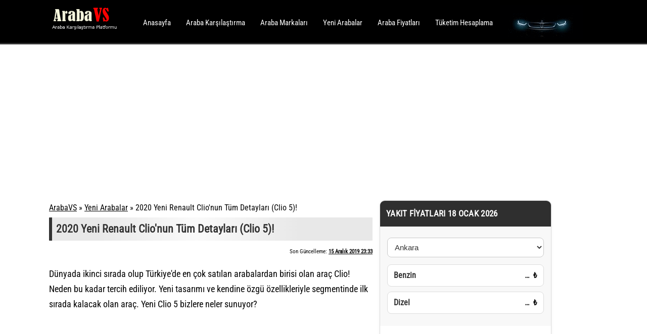

--- FILE ---
content_type: text/html; charset=UTF-8
request_url: https://www.arabavs.com/2020-yeni-renault-clio-nun-tum-detaylari-clio-5.html
body_size: 9604
content:
<!doctype html>
<html lang="tr">
<head>
<meta http-equiv="Content-Type" content="text/html; charset=utf-8">
<meta name="viewport" content="width=device-width, initial-scale=1">
<title>2020 Yeni Renault Clio'nun Tüm Detayları (Clio 5)! - arabavs.com</title>
<link rel="shortcut icon" href="/favicon.ico" type="image/x-icon" />
<meta name="description" content="Dünyada ikinci sırada olup Türkiye'de en çok satılan arabalardan birisi olan araç Clio! Neden bu kadar tercih ediliyor. Yeni tasarımı ve kendi...">
<meta property="og:type" content="website">
<meta property="og:description" content="Dünyada ikinci sırada olup Türkiye&#039;de en çok satılan arabalardan birisi olan araç Clio! Neden bu kadar tercih ediliyor. Yeni tasarımı ve kendi...">
<meta property="og:title" content="2020 Yeni Renault Clio&#039;nun Tüm Detayları (Clio 5)! - arabavs.com">
<meta property="og:image" content="https://arabavs.com/images/clio-5-1.jpg">



<link rel="preload" href="/style/fonts/RobotoCondensed-Regular.woff2" as="font" type="font/woff2" crossorigin="anonymous">


<link rel="stylesheet" href="/template/desk/css.css?v=53.01">
<link rel="stylesheet" href="/style/common.css?v=2.90">
<meta name="google-site-verification" content="OqG9Oyh-LGnHJIUHzZAGY6OTFgmzQ1lQetRj-EhCmg0" />



</head>
<body>
<script  src="/script/cookie.js"></script>
<script  src="https://code.jquery.com/jquery-1.12.4.min.js"></script>
<script src="https://code.jquery.com/ui/1.12.1/jquery-ui.js"></script>
<link rel="stylesheet" href="//code.jquery.com/ui/1.12.1/themes/base/jquery-ui.css">




<div style="position:fixed;border-bottom:3px solid #333;z-index:5;background:#000000;" class="middle before-head" id="head">
<!-- header -->
<div class="head">
<ul class="top" style="float:left;display:inline-block;">
<li style="background:inherit;padding:1px;">
    <a href="https://arabavs.com"><img id="hv" src="https://arabavs.com/images/logo/logo_d.png" width="141" height="67" alt="arabavs.com"></a>
</li>
</ul>

<ul class="top" style="margin-left:25px;margin-top:20px;">
    <li><a href="/" title="ArabaVS.com">Anasayfa</a></li>
    <li><a href="/araba-karsilastirma" title="Araba Karşılaştırma">Araba Karşılaştırma</a></li>
    <li><a href="/sifir-araba-markalari">Araba Markaları</a></li>
    <li><a href="/yeni-arabalar/">Yeni Arabalar</a></li>
    <li><a href="/araba-fiyatlari/">Araba Fiyatları</a></li>
    <li><a href="/yakit-tuketimi-hesaplama">Tüketim Hesaplama</a></li>
   
    
</ul>
<br style="clear:both;">

</div>
</div>
<style>
    div.head {background:url(https://arabavs.com/images/logo/3.gif) no-repeat;background-position:900px 10px;}
   
</style>


<div class="middle" style="padding-top:90px;">
    <div class="middle2">
        
        <div style="display:block;margin:10px 0;box-sizing:border-box;width:95%;">
    <script async src="https://pagead2.googlesyndication.com/pagead/js/adsbygoogle.js"></script>
<!-- Arabavs.com esnek -->
<ins class="adsbygoogle"
     style="display:block"
     data-ad-client="ca-pub-7927890763810217"
     data-ad-slot="5820379763"
     data-ad-format="auto"
     data-full-width-responsive="true"></ins>
<script>
     (adsbygoogle = window.adsbygoogle || []).push({});
</script></div>
        <div class="leftarea">
<style>
.leftarea img {max-width:95%;height:auto;}
.leftarea {line-height:24px;}
</style>
    
    <style>.leftarea {line-height:30px;font-size:18px;}
        .leftarea h2 {margin-top:20px;margin-bottom:5px;border-left:6px solid red;padding:5px 10px;}
        .leftarea h3 {margin-top:20px;margin-bottom:5px;border-left:4px solid red;padding:5px 10px;}
        .news_button{border:1px dashed;border-radius:5px;font-size:15px;box-shadow:5px 4px 3px #a5a5a5;}
        .news_button:hover{background:white;border:1px dashed black;}
    </style>
    
    
    
    <div style="font-size:16px;">
        <u><a title="Araba Karşılaştırma Sitesi" href="/">ArabaVS</a></u> » 
        <u><a href="https://arabavs.com/yeni-arabalar/">Yeni Arabalar</a></u> »
        <span>2020 Yeni Renault Clio'nun Tüm Detayları (Clio 5)!</span>
    </div>
    
    <h1>2020 Yeni Renault Clio'nun Tüm Detayları (Clio 5)!</h1>
    
    
    <p align="right"><span style="font-size:11px;">Son Güncelleme: </span><time style="font-size:11px;font-weight:bold;text-decoration:underline;">15 Aralık 2019 23:33</time>
        
    </p>
    <p>Dünyada ikinci sırada olup Türkiye'de en çok satılan arabalardan birisi olan araç Clio! Neden bu kadar tercih ediliyor. Yeni tasarımı ve kendine özgü özellikleriyle segmentinde ilk sırada kalacak olan araç. Yeni Clio 5 bizlere neler sunuyor?</p><br>

<!-- arabavs.com_orta_mobil -->
<ins class="adsbygoogle"
     style="display:block"
     data-ad-client="ca-pub-7927890763810217"
     data-ad-slot="3607535611"
     data-ad-format="auto"
     data-full-width-responsive="true"></ins>
<script>
     (adsbygoogle = window.adsbygoogle || []).push({});
</script><h2>YENİ CLIO 5 DETAYLARI</h2>
<p>Yeni<strong> Clio</strong>'nun en son özellikler önceki özelliklerin en iyisi olarak tasarlanmıştır.<br /><img style="margin:8px;display:inline-block;border-radius:1rem;" src="../images/clio-5-1.jpg" alt="yeni clio özellikleri" width="734" height="491" /><br /><br />İlerleyen zamanlarda <a href="../renault/clio-modelleri" target="_blank">Clio modelleri</a> Elektrikli olarak sunulacak: 2022 yılına kadar, Renault ürün gamında 12 elektrikli model sunacak. Bu modeller<strong> E-Tech hibrid</strong> motoru ile ilk olacak. İlerleyen zamanlarda şehir içi otomobillerde yaygın olarak kullanılabilen otonom sürüşü araçlarına entegre edecek.<br /><br /><br /><strong>Yeni Renault Clio, iç tasarım olarak devrim yaşadı!</strong><br /><br /><strong>Yeni Clio 5</strong> kabin olarak, yüksek kaliteli malzemeler, ön paneldeki yumuşak bir kaplama, kapı panelleri ve titizlikle döşenmiş koltuklar ile kalitede yeni bir boyut kazanıyor. Yer kazanmak ve daha fazla araç içi teknolojiyi entegre etmek için daha kompakt bir tasarıma sahip olan Yeni Renault Clio'nun tamamen yeni olan <strong>Akıllı Kokpit'i</strong> sürücü odaklı. Kendi segmentteki en geniş ekranlarla donatılmış, daha sürükleyici bir sürüş deneyimi için modern ergonomi sağlıyor. Bunların dışında elektrikli el freni seçeneğide sunuyor.<br /><br /><br /></p><br>

<!-- arabavs.com_orta_mobil -->
<ins class="adsbygoogle"
     style="display:block"
     data-ad-client="ca-pub-7927890763810217"
     data-ad-slot="3607535611"
     data-ad-format="auto"
     data-full-width-responsive="true"></ins>
<script>
     (adsbygoogle = window.adsbygoogle || []).push({});
</script><h2>Multimedya Ekranı</h2>
<p><img style="margin:8px;display:inline-block;border-radius:1rem;" src="../images/clio-5-4.jpg" alt="yeni clio multimedya ekranı" width="726" height="475" /><br />Smart Cockpit'in önemli bir bileşeni olan <strong>9.3 inç multimedya ekranı</strong> Renault modelinde bugüne kadarki en büyüğüdür. <strong>Espace'den</strong> esinlenerek tasarlanan dikey ve ince eğimli tablet, gösterge panelini görsel olarak genişletip, kabine daha güncel bir his vermekte. Sürücüye çevrilen ekran, yeni <strong>EASY LINK</strong> bağlı sistemi ile, tüm multimedya, navigasyon ve bilgi-eğlence özelliklerinin yanı sıra, kullanımı oldukça kolay olacaktır. Yine bu ekran <strong>GPS navigasyonunu</strong> içerecek olup sürücüyü tatmin edecektir.<br /><br /><br /></p><br>
<h2>Yeni Gösterge Paneli</h2>
<p><br />Tamamen Yeni Renault <strong>Clio'nun</strong> yeniden tasarlanan panelinin kalitesine özellikle dikkat edildi. <strong>Gösterge paneli</strong> üç parçaya ayrılmıştır. Bu gösterge panelinin dalga şeklindeki şekli, <strong>kokpitte</strong> fazladan görsel genişlik sağlarmaktadır. Merkezi ve yan hava menfezlerinin yatay formları ile daha da görsel genişlik arttırılmıştır.<br /><br /><br /></p><br>

<!-- arabavs.com_orta_mobil -->
<ins class="adsbygoogle"
     style="display:block"
     data-ad-client="ca-pub-7927890763810217"
     data-ad-slot="3607535611"
     data-ad-format="auto"
     data-full-width-responsive="true"></ins>
<script>
     (adsbygoogle = window.adsbygoogle || []).push({});
</script><h2>Direksiyon Simidi</h2>
<p><img style="margin:8px;display:inline-block;border-radius:1rem;" src="../images/renault-clio-3.png" alt="Yeni clio" width="778" height="353" /><br />Yeni, daha zarif direksiyon simidi, önceki modele göre daha kompakt bir hava yastığı kullanımıyla <strong>özgün tasarıma</strong> sahip ve sürücü için ön panel görünürlüğünü artırıyor.<br /><br /><br /></p><br>
<h2>Sürücüye Hitap Eden Orta Konsol</h2>
<p><br /><strong>Orta konsol</strong> aynı zamanda Ye<strong>n</strong>i <strong>Clio'nun</strong> Akıllı Kokpitinin temel bir bileşenidir. Gelişmiş ergonomi için daha yükseğe yerleştirilmiş, doğal ve rahat bir kavrama sunan daha kısa bir vites koluna sahip olarak gelecek.Bunlara ek olarak da dış kenarında özel bir aydınlatma sunacak. Yolcular ve sürücü içinde <strong>kablosuz şarj desteği</strong> sunacak.<br /><br /><br /></p><br>

<!-- arabavs.com_orta_mobil -->
<ins class="adsbygoogle"
     style="display:block"
     data-ad-client="ca-pub-7927890763810217"
     data-ad-slot="3607535611"
     data-ad-format="auto"
     data-full-width-responsive="true"></ins>
<script>
     (adsbygoogle = window.adsbygoogle || []).push({});
</script><h2>Modern Dış Tasarım</h2>
<p><img style="margin:8px;display:inline-block;border-radius:1rem;" src="../images/clio-5-2.jpg" alt="2020 clio 5 dış tasarım" width="730" height="457" /><br /><br />Tüm açılardan daha zarif ve dinamik olan <strong>Yeni Clio,</strong> önceki neslin genetilerini taşıyor. Yeni model, şık profilini korurken etkileyici bir biçim kazanıyor. Ön tarafta ızgaralar daha büyük ve ön tampon daha iyi. Boyut açısından, Yeni Clio, 14 mm daha kısa fakat içerisi daha geniş. Daha iyi aerodinamik gövde 30 mm'ye kadar düşürüldü. 17 inç jantlar yeni modelin dinamik görünümünü artırıyor. Köpekbalığı yüzgeci anteni, %100 LED ışıkları, gömme bagaj kapağı ve krom kaplamalı yan pencere çepeçeleri gibi detaylar, dış mekanı modernize etmeye ve algılanan kaliteyi iyileştirmeye yönelik güzel adımlardan birkaçı. <br /><br /><br /></p><br>
<h2>Far Teknolojisi</h2>
<p><img style="margin:8px;display:inline-block;border-radius:1rem;" src="../images/yeni-clio-5-1.jpg" alt="yeni clio c şeklinde farlar" width="722" height="498" /><br />Yeni Clio'daki farlar, şimdi giriş versiyonundan yüzde 100 LED, <strong>Renault modellerini</strong> karakterize eden C görünümlü ışıklarla donatılmış. <br /><br /></p><br>
<h2>Motor Seçenekleri</h2>
<p><br /><strong>Yeni Renault Clio,</strong> hepsi benzinli motorları ve yeni 65 beygir gücü ile 130 beygir arasında değişen dizel motor seçenekleriyle sunulmaktadır. Motorlar, en yeni standartlara uygun ileri teknolojilere sahiptir ve segmentteki en düşük <strong>yakıt tüketimi</strong> ve <strong>emisyon</strong> rakamlarına da sahiptir.<br /><br /><br /><strong>Renault Easy Drive:</strong> Piyasadaki en eksiksiz sürücü destek sistemleri tamamen <strong>Yeni Clio</strong> için tasarlandı. Sürüşü kolaylaştırmak, güvenliği artırmak ve sürücülere daha fazla gönül rahatlığı sağlamak için segmentinde en kapsamlı sürücü destek sistemidir. <br /><br /><br /></p><br>

<!-- arabavs.com_orta_mobil -->
<ins class="adsbygoogle"
     style="display:block"
     data-ad-client="ca-pub-7927890763810217"
     data-ad-slot="3607535611"
     data-ad-format="auto"
     data-full-width-responsive="true"></ins>
<script>
     (adsbygoogle = window.adsbygoogle || []).push({});
</script><h2>ADAPTIVE CRUISE CONTROL</h2>
<p><br />EDC otomatik versiyonlarında <a href="../renault/clio-modelleri" target="_blank"><strong>Clio serisinde</strong></a> adaptif cruise control sistemi piyasaya sürüldü. 0 ile 170 km/h arasında mevcut olan fonksiyon, öndeki araca göre minimum güvenlik mesafesini otomatik olarak korur. Sistem aracı tamamen emniyette durdurabilir ve trafik hareket etmeye başladığında üç saniye sonra tekrar çalıştırabilir. Üç saniyenin ötesinde, sistemin yeniden başlatılması için sürücü girişi gerekir. 30 saniye kullanılmadığında, sistem otomatik olarak devreden çıkar.<br /><br /><br /></p><br>
<h2>AKTİF ACİL FREN</h2>
<p><img style="margin:8px;display:inline-block;border-radius:1rem;" src="../images/clio-5-3.jpg" alt="clio 5 içi" width="728" height="487" /><br />Renault serisinde yeni, bisikletçi ve yaya algılamalı aktif acil durum frenlemesi, tehlikeli durumlardaki sürücüleri uyararak güvenliği en üst seviyeye çıkarır. Sistem gece ve gündüz çalışır.<br /><br /></p><br>

<!-- arabavs.com_orta_mobil -->
<ins class="adsbygoogle"
     style="display:block"
     data-ad-client="ca-pub-7927890763810217"
     data-ad-slot="3607535611"
     data-ad-format="auto"
     data-full-width-responsive="true"></ins>
<script>
     (adsbygoogle = window.adsbygoogle || []).push({});
</script><h2>KÖR NOKTA UYARI</h2>
<p><br />Renault serisindeki sayısız araçta mevcut olan kör nokta uyarı sistemi, <strong>Yeni Renault Clio'daki</strong> ilk tanıtımından sonra daha da geliştirilmiştir. <strong>Basit sensörler</strong> yerine radarları kullanarak sürücünün kör noktasında bulunan araçların mesafesini ve hızını ölçer.<br /><br /></p><br>
<h2>360 KAMERA</h2>
<p><img style="margin:8px;display:inline-block;border-radius:1rem;" src="../images/clio-5-5.jpg" alt="yeni clio tasarım özellikleri" width="720" height="460" /><br /><br />Yeni Clio da bilinen <strong>360 kamerayla</strong> donatılmış ilk <strong><a href="../renault-modelleri" target="_blank">Renault modeli</a>.</strong> Dört kurucu kamera, aracın üstünden bir görüntü sunarak, aracın etrafındaki engelleri tek bir görüntüde gösterir. Sistem, park manevraları için veya araç hasarına yol açmadan dar alanlarda sürüş için idealdir. Kullanımı son derece kolay olan 360 kamera, geri vitese geçerken otomatik olarak devreye girer ve multimedya ekranının altındanda erişilebilir.<br /><br />Daha birçok özellikle beraberinde gelecek olan Yeni Clio'nun üzerine mühendisler bir hayli çalışmış.<br /><br /></p><br>
<h3><a href="../yeni-clio-ne-zaman-geliyor-yeni-renault-clio-5-ozellikleri-2020.html" target="_blank">Yeni Clio ne zaman gelecek?</a></h3>
<p>Gelmesi bir süre geciken aracın <strong>2020</strong> yılının ilk çeyreğinde gelmesi planlanıyor.<br />&nbsp;</p><br>
<p><iframe src="https://www.youtube.com/embed/MrNCVAqbCD0" width="100%" height="315" frameborder="0" allowfullscreen="allowfullscreen"></iframe></p><br><div class="ilgili-icerikler"><span style="margin-right:auto;">< Önceki</span><h4><a href="/mitsubishi-aralik-arac-kampanyalari-2019.html">Mitsubishi Aralık Araç Kampanyaları 2019!</a></h4></div><div class="ilgili-icerikler"><h4><a href="/citroen-2019-aralik-arac-kampanyalari.html">Citroen 2019 Aralık Araç Kampanyaları!</a></h4><span style="margin-left:auto;">Sonraki ></span></div><div align="center"><button class="news_button"><a title="Araba Karşılaştırma" href="/araba-karsilastirma"><div><span style="color:red;">&#10010;</span> <b>Araba Karşılaştırma Yap</b></div></a></button></div>
    
<!-- arabavs.com_orta_mobil -->
<ins class="adsbygoogle"
     style="display:block"
     data-ad-client="ca-pub-7927890763810217"
     data-ad-slot="3607535611"
     data-ad-format="auto"
     data-full-width-responsive="true"></ins>
<script>
     (adsbygoogle = window.adsbygoogle || []).push({});
</script>
    </div><div class="rightarea">
    <style>
 .rightarea .h2 {
    background:#2f2f2f;          
    color:#fff;
    padding:12px;
    font-size:16px;
    font-weight:700;
    border-radius:8px;
    letter-spacing:0.3px;
    text-transform:uppercase;
}

.rightarea .h2::before {
    content:none;
}


.rightarea .div {
    background:#fff;
    border:1px solid #dcdcdc;
    padding:10px 12px;
    border-radius:8px;
    margin-bottom:10px;
    font-size:15px;
    font-weight:500;
    color:#333;
    box-shadow:0 2px 5px rgba(0,0,0,0.05);
}

.rightarea .div:hover {
    border-color:#bbb;
}



table.brands tr td {
    padding:10px 14px;
    font-weight:600;
    width:33%;
    background:#fff;
    border-bottom:1px solid #eee;
    color:#333;
}

table.brands tr td:hover {
    background:#f9f9f9;
}

.tst {
    display:inline-block;
    width:100%;
    border:1px solid #ddd;
    padding:10px 12px;
    background:#fff;
    border-radius:8px;
    font-size:15px;
    color:#333;
    font-weight:600;
    margin-bottom:8px;
    text-decoration:none;
    box-shadow:0 2px 6px rgba(0,0,0,0.05);
}

.tst:hover {
    background:#f8f8f8;
    text-decoration:none;
    border-color:#bbb;
}


.yakitBox {
    border:1px solid #dcdcdc;
    border-radius:10px;
    overflow:hidden;
    background:#fff;
    margin-bottom:18px;
    box-shadow:0 2px 6px rgba(0,0,0,0.06);
}

.yakitTitle {
    background:#2f2f2f;
    color:#fff;
    padding:14px 12px;
    font-size:17px;
    font-weight:700;
    letter-spacing:0.3px;
    text-transform:uppercase;
}

.yakitInner {
    padding:14px;
    background:#f8f8f8;
}

.yakitSelect {
    width:100%;
    padding:9px 10px;
    border-radius:8px;
    border:1px solid #c9c9c9;
    font-size:15px;
    background:white;
    cursor:pointer;
    font-weight:500;
    color:#333;
    margin-top:8px;
    margin-bottom:14px;
}

.yakitSelect:hover {
    border-color:#888;
}

.yakitRow {
    background:#fff;
    border:1px solid #ddd;
    padding:10px 12px;
    font-size:16px;
    border-radius:8px;
    display:flex;
    justify-content:space-between;
    align-items:center;
    margin-bottom:10px;
    font-weight:600;
}

.yakitRow span:first-child {
    color:#333;
}

.yakitRow span:nth-child(2) {
    color:#111;
    font-weight:700;
}

.yakitCurrency {
    font-weight:600;
    color:#444;
    font-size:15px;
    padding-left:4px;
}       

    </style>

<div class="yakitBox">

    <div class="yakitTitle">
        Yakıt Fiyatları 
         18 Ocak 2026    </div>

    <div class="yakitInner">

        <select id="sb_city" class="yakitSelect">
            <option>İstanbul Avrupa</option>
            <option>İstanbul Anadolu</option>
            <option selected>Ankara</option>
            <option>Adana</option>
            <option>İzmir</option>
            <option>Bursa</option>
            <option>Antalya</option>
            <option>Konya</option>
            <option>Kayseri</option>
            <option>Gaziantep</option>
        </select>

        <div class="yakitRow">
            <span>Benzin</span>
            <span><span id="sb_benzin">…</span> <span class="yakitCurrency">₺</span></span>
        </div>

        <div class="yakitRow">
            <span>Dizel</span>
            <span><span id="sb_dizel">…</span> <span class="yakitCurrency">₺</span></span>
        </div>

    </div>

    <div style="margin-top:10px;">
        
<!-- arabavs.com_orta_mobil -->
<ins class="adsbygoogle"
     style="display:block"
     data-ad-client="ca-pub-7927890763810217"
     data-ad-slot="3607535611"
     data-ad-format="auto"
     data-full-width-responsive="true"></ins>
<script>
     (adsbygoogle = window.adsbygoogle || []).push({});
</script>    </div>



    
    <script>
function sbSlug(str){
    return str.toLowerCase()
        .replace(/ğ/g,'g').replace(/ü/g,'u').replace(/ş/g,'s')
        .replace(/ı/g,'i').replace(/ö/g,'o').replace(/ç/g,'c')
        .replace(/İ/g,'i')
        .replace(/[^a-z0-9\s-]/g,'')
        .trim().replace(/\s+/g,'-');
}

document.getElementById("sb_city").addEventListener("change", function(){
    let slug = sbSlug(this.value);
    window.location.href = "/yakit-fiyatlari/" + slug + "/";
});

fetch("/yakit-fiyatlari?api=grafik&city=Ankara")
  .then(r => r.json())
  .then(d => {
      document.getElementById("sb_benzin").innerText = d.benzin.at(-1);
      document.getElementById("sb_dizel").innerText  = d.dizel.at(-1);
  });
</script>


</div>




    <h2 class="h2">Sıfır Araba Modelleri</h2>
    <table class="brands" cellspacing="1" cellpadding="4" border="0" align="left" style="border-left:1px solid #ddd;border-right:1px solid #ddd;">
        <tr>
                            <td>
                    <a href="https://arabavs.com/alfa-romeo-modelleri" title="Alfa Romeo Modelleri">
                        <div>Alfa Romeo</div>
                    </a>
                </td>
                                <td>
                    <a href="https://arabavs.com/aston-martin-modelleri" title="Aston Martin Modelleri">
                        <div>Aston Martin</div>
                    </a>
                </td>
                                <td>
                    <a href="https://arabavs.com/audi-modelleri" title="Audi Modelleri">
                        <div>Audi</div>
                    </a>
                </td>
                </tr><tr>                <td>
                    <a href="https://arabavs.com/bmw-modelleri" title="BMW Modelleri">
                        <div>BMW</div>
                    </a>
                </td>
                                <td>
                    <a href="https://arabavs.com/chery-modelleri" title="Chery Modelleri">
                        <div>Chery</div>
                    </a>
                </td>
                                <td>
                    <a href="https://arabavs.com/chevrolet-modelleri" title="Chevrolet Modelleri">
                        <div>Chevrolet</div>
                    </a>
                </td>
                </tr><tr>                <td>
                    <a href="https://arabavs.com/citroen-modelleri" title="Citroen Modelleri">
                        <div>Citroen</div>
                    </a>
                </td>
                                <td>
                    <a href="https://arabavs.com/cupra-modelleri" title="Cupra Modelleri">
                        <div>Cupra</div>
                    </a>
                </td>
                                <td>
                    <a href="https://arabavs.com/dacia-modelleri" title="Dacia Modelleri">
                        <div>Dacia</div>
                    </a>
                </td>
                </tr><tr>                <td>
                    <a href="https://arabavs.com/ds-modelleri" title="DS Modelleri">
                        <div>DS</div>
                    </a>
                </td>
                                <td>
                    <a href="https://arabavs.com/fiat-modelleri" title="Fiat Modelleri">
                        <div>Fiat</div>
                    </a>
                </td>
                                <td>
                    <a href="https://arabavs.com/ford-modelleri" title="Ford Modelleri">
                        <div>Ford</div>
                    </a>
                </td>
                </tr><tr>                <td>
                    <a href="https://arabavs.com/honda-modelleri" title="Honda Modelleri">
                        <div>Honda</div>
                    </a>
                </td>
                                <td>
                    <a href="https://arabavs.com/hyundai-modelleri" title="Hyundai Modelleri">
                        <div>Hyundai</div>
                    </a>
                </td>
                                <td>
                    <a href="https://arabavs.com/isuzu-modelleri" title="Isuzu Modelleri">
                        <div>Isuzu</div>
                    </a>
                </td>
                </tr><tr>                <td>
                    <a href="https://arabavs.com/jaguar-modelleri" title="Jaguar Modelleri">
                        <div>Jaguar</div>
                    </a>
                </td>
                                <td>
                    <a href="https://arabavs.com/jeep-modelleri" title="Jeep Modelleri">
                        <div>Jeep</div>
                    </a>
                </td>
                                <td>
                    <a href="https://arabavs.com/kia-modelleri" title="Kia Modelleri">
                        <div>Kia</div>
                    </a>
                </td>
                </tr><tr>                <td>
                    <a href="https://arabavs.com/lada-modelleri" title="Lada Modelleri">
                        <div>Lada</div>
                    </a>
                </td>
                                <td>
                    <a href="https://arabavs.com/lamborghini-modelleri" title="Lamborghini Modelleri">
                        <div>Lamborghini</div>
                    </a>
                </td>
                                <td>
                    <a href="https://arabavs.com/land-rover-modelleri" title="Land Rover Modelleri">
                        <div>Land Rover</div>
                    </a>
                </td>
                </tr><tr>                <td>
                    <a href="https://arabavs.com/lexus-modelleri" title="Lexus Modelleri">
                        <div>Lexus</div>
                    </a>
                </td>
                                <td>
                    <a href="https://arabavs.com/mazda-modelleri" title="Mazda Modelleri">
                        <div>Mazda</div>
                    </a>
                </td>
                                <td>
                    <a href="https://arabavs.com/mercedes-modelleri" title="Mercedes Modelleri">
                        <div>Mercedes</div>
                    </a>
                </td>
                </tr><tr>                <td>
                    <a href="https://arabavs.com/mg-modelleri" title="MG Modelleri">
                        <div>MG</div>
                    </a>
                </td>
                                <td>
                    <a href="https://arabavs.com/mini-modelleri" title="Mini Modelleri">
                        <div>Mini</div>
                    </a>
                </td>
                                <td>
                    <a href="https://arabavs.com/mitsubishi-modelleri" title="Mitsubishi Modelleri">
                        <div>Mitsubishi</div>
                    </a>
                </td>
                </tr><tr>                <td>
                    <a href="https://arabavs.com/nissan-modelleri" title="Nissan Modelleri">
                        <div>Nissan</div>
                    </a>
                </td>
                                <td>
                    <a href="https://arabavs.com/opel-modelleri" title="Opel Modelleri">
                        <div>Opel</div>
                    </a>
                </td>
                                <td>
                    <a href="https://arabavs.com/peugeot-modelleri" title="Peugeot Modelleri">
                        <div>Peugeot</div>
                    </a>
                </td>
                </tr><tr>                <td>
                    <a href="https://arabavs.com/porsche-modelleri" title="Porsche Modelleri">
                        <div>Porsche</div>
                    </a>
                </td>
                                <td>
                    <a href="https://arabavs.com/renault-modelleri" title="Renault Modelleri">
                        <div>Renault</div>
                    </a>
                </td>
                                <td>
                    <a href="https://arabavs.com/seat-modelleri" title="Seat Modelleri">
                        <div>Seat</div>
                    </a>
                </td>
                </tr><tr>                <td>
                    <a href="https://arabavs.com/skoda-modelleri" title="Skoda Modelleri">
                        <div>Skoda</div>
                    </a>
                </td>
                                <td>
                    <a href="https://arabavs.com/skywell-modelleri" title="Skywell Modelleri">
                        <div>Skywell</div>
                    </a>
                </td>
                                <td>
                    <a href="https://arabavs.com/smart-modelleri" title="Smart Modelleri">
                        <div>Smart</div>
                    </a>
                </td>
                </tr><tr>                <td>
                    <a href="https://arabavs.com/ssangyong-modelleri" title="Ssangyong Modelleri">
                        <div>Ssangyong</div>
                    </a>
                </td>
                                <td>
                    <a href="https://arabavs.com/subaru-modelleri" title="Subaru Modelleri">
                        <div>Subaru</div>
                    </a>
                </td>
                                <td>
                    <a href="https://arabavs.com/suzuki-modelleri" title="Suzuki Modelleri">
                        <div>Suzuki</div>
                    </a>
                </td>
                </tr><tr>                <td>
                    <a href="https://arabavs.com/tesla-modelleri" title="Tesla Modelleri">
                        <div>Tesla</div>
                    </a>
                </td>
                                <td>
                    <a href="https://arabavs.com/togg-modelleri" title="TOGG Modelleri">
                        <div>TOGG</div>
                    </a>
                </td>
                                <td>
                    <a href="https://arabavs.com/toyota-modelleri" title="Toyota Modelleri">
                        <div>Toyota</div>
                    </a>
                </td>
                </tr><tr>                <td>
                    <a href="https://arabavs.com/volkswagen-modelleri" title="Volkswagen Modelleri">
                        <div>Volkswagen</div>
                    </a>
                </td>
                                <td>
                    <a href="https://arabavs.com/volvo-modelleri" title="Volvo Modelleri">
                        <div>Volvo</div>
                    </a>
                </td>
                        </tr>
    </table>

    <div style="clear:both;"></div><br>

    <nav class="accordion arrows">
        <input type="radio" name="accordion" id="cb1" />
        <section class="box">
            <label class="box-title" for="cb1">Araba Segmentleri</label>
            <label class="box-close" for="acc-close"></label>

            <span class="box-content"><a href="/a-segmenti-araclar">A Segmenti Araçlar</a></span>
            <div class="box-content"><a href="/b-segmenti-araclar">B Segmenti Araçlar</a></div>
            <div class="box-content"><a href="/b-suv-segmenti-araclar">B-SUV Segmenti Araçlar</a></div>
            <div class="box-content"><a href="/c-segment-araclar">C Segmenti Araçlar</a></div>
            <div class="box-content"><a href="/c-suv-segmenti-araclar">C-SUV Segmenti Araçlar</a></div>
            <div class="box-content"><a href="/d-segmenti-araclar">D Segmenti Araçlar</a></div>
            <div class="box-content"><a href="/e-segmenti-araclar">E Segmenti Araçlar</a></div>
            <div class="box-content"><a href="/f-segmenti-araclar">F Segmenti Araçlar</a></div>
        </section>
        <input type="radio" name="accordion" id="acc-close" />
    </nav>

    <nav class="accordion arrows">
        <input type="radio" name="accordion" id="cb2" />
        <section class="box">
            <label class="box-title" for="cb2">Ülkelere Göre Araba Markaları</label>
            <label class="box-close" for="acc-close"></label>
            <div class="box-content"><a href="/alman-araba-markalari">Alman Araba Markaları</a></div>
            <div class="box-content"><a href="/amerikan-araba-markalari">Amerikan Araba Markaları</a></div>
            <div class="box-content"><a href="/fransiz-araba-markalari">Fransız Araba Markaları</a></div>
            <div class="box-content"><a href="/guney-kore-araba-markalari">Güney Kore Araba Markaları</a></div>
            <div class="box-content"><a href="/ingiliz-araba-markalari">İngiliz Araba Markaları</a></div>
            <div class="box-content"><a href="/italyan-araba-markalari">İtalyan Araba Markaları</a></div>
            <div class="box-content"><a href="/japon-araba-markalari">Japon Araba Markaları</a></div>
        </section>
        <input type="radio" name="accordion" id="acc-close" />
    </nav><br>

    <div style="display:block;">
        <h2 class="h2">Son Karşılaştırmalar</h2>
    </div>

      <style>  ul.son_karsilastirmalar {display:block;list-style-type:none;}
    ul.son_karsilastirmalar li{display:block;width:100%;border:1px solid #ebebeb;padding:7px;background:#fff;}</style> <ul class="son_karsilastirmalar"><li><b><a href="https://arabavs.com/karsilastir/196893/18/8087/volkswagen-golf-volkswagen-t-roc">2018 Volkswagen Golf Highline Vs. 2025  
Volkswagen T-Roc Style</a></b></li><li><b><a href="https://arabavs.com/karsilastir/196892/18/8072/volkswagen-golf-volkswagen-t-cross">2018 Volkswagen Golf Highline Vs. 2025  
Volkswagen T-Cross Style</a></b></li><li><b><a href="https://arabavs.com/karsilastir/196891/5640/6965/nissan-juke-opel-mokka">2021 Nissan Juke Tekna Vs. 2023  
Opel Mokka Elegance</a></b></li><li><b><a href="https://arabavs.com/karsilastir/196890/2828/108/suzuki-vitara-subaru-forester">2019 Suzuki Vitara GLX Premium Vs. 2018  
Subaru Forester Adventure Turbo</a></b></li><li><b><a href="https://arabavs.com/karsilastir/196889/1415/1419/skoda-octavia-skoda-octavia">2016 Skoda Octavia Ambition Vs. 2016  
Skoda Octavia Ambition</a></b></li></ul>
    <br>
    <div>
        <a title="Araba karşılaştırma sitesi" href="/araba-karsilastirma">
            <img title="Araba Karşılaştırma" src="https://arabavs.com/style/araba-karsilastirma-sayfasi.jpg" alt="Araba Karşılaştırma sayfası" width="100%">
        </a>
    </div><br>

    <div style="display:block;">
        <h2 class="h2">Son Haberler</h2>
    </div>
    <div style="display:block;margin:10px 0;">
        
<!-- arabavs.com_orta_mobil -->
<ins class="adsbygoogle"
     style="display:block"
     data-ad-client="ca-pub-7927890763810217"
     data-ad-slot="3607535611"
     data-ad-format="auto"
     data-full-width-responsive="true"></ins>
<script>
     (adsbygoogle = window.adsbygoogle || []).push({});
</script>    </div>

    
    <style>
    ul.son_haber {
        list-style-type: none;
        padding: 0;
    }

    ul.son_haber li {
        display: flex; /* Fotoğraf ve metin yan yana */
        flex-direction: row; /* Yatay hizalama */
        width: 100%;
        padding: 1px;
        margin: 5px 0;
        background: #fff;
        border-radius: 8px;
        box-shadow: 0 2px 4px rgba(0, 0, 0, 0.1);
        align-items: center; /* Dikey hizalama */
    }

    ul.son_haber li div.image {
        flex-shrink: 0;
        width: 30%; /* Fotoğrafın genişliği */
        margin-right: 10px;
    }

    ul.son_haber li div.image img {
        display: block;
        width: 100%;
        height: auto;
        border-radius: 6px;
    }

    ul.son_haber li div.text {
        flex-grow: 1;
        padding: 5px 0;
    }

    ul.son_haber li div.text h2 {
        font-size: 14px;
        margin: 0;
        color: #333;
    }

    ul.son_haber li div.text .tarih {
        color: #999;
        font-size: 12px;
        margin-top: 4px;
    }
    </style>
    <ul class="son_haber"><li><div class="image">
            <a href="https://arabavs.com/2025-skoda-mart-fiyat-listesi-yayinda.html">
            <img src="/images/../images/fabia-mart-fiyat-listesi-2025.jpg" alt="2025 Skoda Mart Fiyat Listesi Yayında!">
            </a></div><div class="text">
            <a href="https://arabavs.com/2025-skoda-mart-fiyat-listesi-yayinda.html">
            <h2>2025 Skoda Mart Fiyat Listesi Yayında</h2>
            </a>
            <div class="tarih">09 Mart 2025 14:22</div>
            </div></li><li><div class="image">
            <a href="https://arabavs.com/2025-volkswagen-mart-fiyat-listesi-yayinlandi.html">
            <img src="/images/../images/polo-mart-fiyat-listei.jpg" alt="2025 Volkswagen Mart Fiyat Listesi Yayınlandı!">
            </a></div><div class="text">
            <a href="https://arabavs.com/2025-volkswagen-mart-fiyat-listesi-yayinlandi.html">
            <h2>2025 Volkswagen Mart Fiyat Listesi Yayınlandı</h2>
            </a>
            <div class="tarih">09 Mart 2025 13:40</div>
            </div></li><li><div class="image">
            <a href="https://arabavs.com/skoda-2024-kasim-ayi-guncel-fiyat-listesi.html">
            <img src="/images/../images/skoda-fiyat-listesi-kasim-2024.jpg" alt="Skoda 2024 Kasım Ayı Güncel Fiyat Listesi!">
            </a></div><div class="text">
            <a href="https://arabavs.com/skoda-2024-kasim-ayi-guncel-fiyat-listesi.html">
            <h2>Skoda 2024 Kasım Ayı Güncel Fiyat Listesi</h2>
            </a>
            <div class="tarih">07 Kasım 2024 20:42</div>
            </div></li><li><div class="image">
            <a href="https://arabavs.com/renault-fiyat-listesi-kasim-2024-fiyatlari.html">
            <img src="/images/../images/renault-kasim-2024-fiyat-listesi.jpg" alt="Renault Fiyat Listesi (Kasım 2024) Fiyatları!">
            </a></div><div class="text">
            <a href="https://arabavs.com/renault-fiyat-listesi-kasim-2024-fiyatlari.html">
            <h2>Renault Fiyat Listesi (Kasım 2024) Fiyatları</h2>
            </a>
            <div class="tarih">03 Kasım 2024 19:00</div>
            </div></li><li><div class="image">
            <a href="https://arabavs.com/peugeot-kasim-2024-fiyat-listesi-yayinlandi.html">
            <img src="/images/../images/peugeot-fiyat-listesi-2024-kasim.jpg" alt="Peugeot Kasım 2024 Fiyat Listesi Yayınlandı!">
            </a></div><div class="text">
            <a href="https://arabavs.com/peugeot-kasim-2024-fiyat-listesi-yayinlandi.html">
            <h2>Peugeot Kasım 2024 Fiyat Listesi Yayınlandı</h2>
            </a>
            <div class="tarih">03 Kasım 2024 18:49</div>
            </div></li></ul>
    <br>

    <div class="title">
        <h2><a title="Araba Karşılaştırma" href="/araba-karsilastirma">Araba Karşılaştırma</a></h2>
    </div>
    <b>ArabaVS.com</b> aracılığıyla, otomobil dünyasından markaları, markalara ait modelleri, motor ve donanım seçeneklerini karşılaştırabilirsiniz.<br><br>

    <div class="title">
        <h2><a title="Sıfır araç fiyatları" href="/sifir-araba-markalari">Sıfır Araba Fiyatları</a></h2>
    </div>
    0.KM araba fiyatlarını, markaların güncel liste fiyatlarına ait son değerleri burada takip edebilirsiniz.
</div>
</div>

<!-- Global site tag (gtag.js) - Google Analytics -->
<script async src="https://www.googletagmanager.com/gtag/js?id=UA-138306206-1"></script>
<script>
  window.dataLayer = window.dataLayer || [];
  function gtag(){dataLayer.push(arguments);}
  gtag('js', new Date());

  gtag('config', 'UA-138306206-1');
</script>


<div style="clear:both;"></div>
<div class="before-foot">
  <div class="foot">
    <style>
      .foots {
        display: flex;
        flex-wrap: wrap;
        gap: 20px;
        margin-top: 10px;
      }

      .footer-column {
        flex: 1 1 200px;
        min-width: 150px;
      }

      .footer-column h4 {
        color: white;
        font-weight: bold;
        margin-bottom: 8px;
        font-size: 16px;
      }

      .footer-column a {
        color: white;
        font-size: 15px;
        display: block;
        margin-bottom: 6px;
        text-decoration: none;
      }

      .footer-bottom {
        color: white;
        font-size: 14px;
        margin-bottom: 10px;
      }
    </style>

    

    <div class="foots">
      <div class="footer-column">
        <h4>Karşılaştırmalar</h4>
        <a title="Araba karşılaştırma" href="https://www.arabavs.com/araba-karsilastirma">Araba Karşılaştırma</a>
        <a href="/arac-incelemeleri/">Araç İncelemeleri</a>
      </div>

      <div class="footer-column">
        <h4>Listeler</h4>
        <a href="/en-genis-bagajli-araclar">En Geniş Bagajlı Araçlar</a>
        <a href="/otomatik-vitesli-ticari-araclar">Otomatik Vitesli Ticari Araçlar</a>
        <a href="/en-az-yakan-arabalar">En Az Yakan Arabalar</a>
      </div>

      <div class="footer-column">
        <h4>Hesaplamalar</h4>
        <a href="/yakit-tuketimi-hesaplama">Yakıt Tüketimi Hesaplama</a>
      </div>

      <div class="footer-column">
        <h4>İletişim</h4>
        <a title="İletişim" href="https://www.arabavs.com/iletisim">Bize Ulaşın</a>
      </div>
      
      
    </div>
    <div style="border-top:solid 1px #ddd;" class="footer-bottom">Copyright © 2026 Arabavs.com</div>
  </div>
</div>

</div><!-- middle -->
</body>
</html>

--- FILE ---
content_type: text/html; charset=utf-8
request_url: https://www.google.com/recaptcha/api2/aframe
body_size: 265
content:
<!DOCTYPE HTML><html><head><meta http-equiv="content-type" content="text/html; charset=UTF-8"></head><body><script nonce="ncoKe1eCJ_i4ziQ-_g-iqQ">/** Anti-fraud and anti-abuse applications only. See google.com/recaptcha */ try{var clients={'sodar':'https://pagead2.googlesyndication.com/pagead/sodar?'};window.addEventListener("message",function(a){try{if(a.source===window.parent){var b=JSON.parse(a.data);var c=clients[b['id']];if(c){var d=document.createElement('img');d.src=c+b['params']+'&rc='+(localStorage.getItem("rc::a")?sessionStorage.getItem("rc::b"):"");window.document.body.appendChild(d);sessionStorage.setItem("rc::e",parseInt(sessionStorage.getItem("rc::e")||0)+1);localStorage.setItem("rc::h",'1768767556499');}}}catch(b){}});window.parent.postMessage("_grecaptcha_ready", "*");}catch(b){}</script></body></html>

--- FILE ---
content_type: text/css
request_url: https://www.arabavs.com/template/desk/css.css?v=53.01
body_size: 2390
content:
@font-face {
  font-family: 'Roboto Condensed';
  src: url('/style/fonts/RobotoCondensed-Regular.woff2') format('woff2'),
       url('/style/fonts/RobotoCondensed-Regular.woff') format('woff');
  font-weight: 400;
  font-style: normal;
  font-display: swap;
}


* {
  padding: 0;
  margin: 0;
  box-sizing: border-box;
}

body {
   font-family: 'Roboto Condensed', 'Arial', sans-serif;
  font-size: 15px;
  line-height: 1.4;
}

    
       /* unvisited link */
    a {
      color: #000000;text-decoration:none;
    }
    
    /* visited link */
    a:visited {
      color: #000000;
    }
    
    /* mouse over link */
    a:hover {
      color: #006699;
    }
    
p {
margin-block-start: 0;
margin-block-end: 0.9rem;}
    
    /* TEMPLATE */
    .middle {width:100%;}
    .middle2 {margin:0 auto;width:1100px;}
    
    /* HEADER */
    .head {width:1100px;margin:0 auto;height:80px;display:block;}
        .before-head {background:#ebebeb;}
        
    /* CENTER background:#fafafa;*/
    .leftarea {float:left;display:inline-block;margin:2px;padding:5px;width:650px;border-radius: 12px;}
    .rightarea {float:left;display:inline-block;margin:2px;padding:5px;width:350px;}
    /* Toplam alan */
.fullarea {
    width: 1000px;
    margin: auto;
    border-radius: 12px;
    padding: 5px;
}



    
        /* SIDEBAR */
        div.title {background:#ddd;display:block;padding:5px 6px;border-left:3px solid red;margin:3px 0; border-radius:3px;}
        
    /* FOOTER */
        .before-foot {background:#333;}
    .foot {width:1100px;margin:0 auto;height:auto;display:block;padding:15px;color:#fff;}
    
        
    /* H_TITLES_333 */
   h1 {color:#333;text-shadow:1px 0 0 #fff;font-size:22px;padding:8px;
    border-left:6px solid #333;margin:4px 0px;border-radius: 1px;background:linear-gradient(90deg, rgba(232,232,232,1) 14%, rgba(250,250,250,1) 45%, rgba(232,232,232,1) 77%);}
    
    
   .fullarea h1.vs-h1  {
     font-size: 26px !important;
    font-weight: 700 !important;
    color: #20272f !important;
    margin-bottom: 15px !important;
    line-height: 1.2 !important;
    border-bottom: 2px solid #007BFF !important;
    display: inline-block !important;
    padding-bottom: 4px !important;
} 
    
    
    /*h2 {background:#006699;color:#fafafa;text-shadow:2px 0 0 #000;font-size:14px;padding:8px;border-top:4px solid #333;margin:4px 0px;border-radius: 2px;}
    */
    
    
    /* MARKALAR */
    ul.marka li {width:18%;text-align:center;float:left;border-radius:3px;margin:4px;display:inline-block;border:2px solid #ddd;box-sizing:border-box;padding:10px;box-shadow:0 4px 20px 0 rgba(0,0,0,.14),0 7px 10px -5px rgba(64,64,64,.4);}
    ul.marka li a {text-decoration:none;color:#333;font-weight:bold;}
    ul.marka li:hover {border:2px solid #333;background:#ddd;}
    
    /* MODELLER */
ul.model {
  padding: 0;
  margin: 0;
  list-style: none;
  width: 100%;
}

ul.model li {
  border-radius: 10px;
  border: 1px solid #ddd;
  background-color: #fff;
  box-shadow: 0 1px 4px rgba(0,0,0,0.05);
  transition: all 0.3s ease;
  margin: 10px 16px; /* sağ-sol boşluk */
}

ul.model li:hover {
  border-color: #007bff;
  background-color: #f0f8ff;
  box-shadow: 0 2px 8px rgba(0,0,0,0.1);
}

ul.model li a {
  display: flex;
  justify-content: space-between;
  align-items: center;
  padding: 14px 18px;
  font-size: 16px;
  text-decoration: none;
  color: #333;
  font-weight: 600;
}

ul.model li a::after {
  content: "›";
  font-size: 24px;
  color: #888;
  transition: transform 0.2s ease;
}

ul.model li:hover a::after {
  transform: translateX(8px);
  color: #007bff;
}





    /*
    ul.model {padding:0;margin:0;}
    ul.model li {padding:0;margin:0;border-radius:3px;margin:4px;display:block;border:2px solid #ddd;}
    ul.model li:hover {border:2px solid #333;background:#ddd;}
    ul.model li a {display:block;padding:10px;line-height:20px;}
    */
    
    
    
    ul {list-style-type:none;}
    ul.top {display:inline-block;}
    ul.top li{float:left;margin:5px;padding:10px;color:#fff;display:inline-block;}
    ul.top li a{color:#fff;}
    ul.top li:hover {background:red;}
    ul.top li:first-child:hover {border:0;}
    
    table {display:block;width:100%;table-layout: auto;}
    table tr:nth-child(2n) td {color:#000;}
    table tr:nth-child(2n+1) td {background:#fff;;color:#000;}
    table tr td {padding:10px 5px;border-bottom:1px solid #ddd;}
    table tr th {background:#333;color:#fff;padding:5px 10px;}
    
    /* special col */
    table tr.top td {text-align:center;background:#006699;color:#fff;font-weight:bold;}
    
    table.versus {display:table;width:100%;}
    table.versus tr td, table.versus tr th {width:50%;text-align:left;}
    table.versus tr td {background:#fff;}
    table.versus input, select {width:100%;}
    
    table.versus2 {display:table;width:100%;}
    table.versus2 tr td:firsth-child {width:20%;text-align:right;}
    table.versus2 tr td:nth-child(2) {width:30%;text-align:left;}
    table.versus2 tr td:nth-child(3) {width:30%;text-align:left;}
    table.versus2 tr td:nth-child(4) {width:20%;text-align:left;}
    table.versus2 tr td {padding:0;}
    table.versus2 input, select {width:100%;}
    
    #arabavs form input, select {display:block;}
    
    
    
    /* versus */
    ul.v {display:inline-block;width:100%;}
    ul.v li {display:block;padding:5px 15px;width:100%;margin:0 1px;border:1px solid #eee;box-sizing:border-box;}
    ul.v li:nth-child(2n) {background:#fff;color:#333;}
    ul.v li:nth-child(2n+1) {background:#ddd;color:#333;}
    
    ul.v li.green {background:lightgreen;}
    
    ul.W li {color:green;}

    
   #arabavs form{background:#e6e6e6;border-radius:8px;box-shadow:0 0 3px -1px #000;padding:5px;box-sizing:border-box;}
   #arabavs input{width:100%;padding:10px;box-sizing:border-box;border:0;border-bottom:2px solid #bebed2}
    #arabavs input:focus{border-bottom:2px solid #78788c}
    button{padding:8px 12px;margin:8px 0 0;border:2px solid #78788c;background:0;color:#5a5a6e;cursor:pointer;}
    button:hover{background:#78788c;color:#fff}
    
    /* Accordion Menu */
    .accordion {
            margin: auto;
        }
        .accordion input {
            display: none;
        }
        .box {
            position: relative;
            background: white;
            height: 64px;
            transition: all .15s ease-in-out;
        }
        .box::before {
            content: '';
            position: absolute;
            display: block;
            top: 0;
            bottom: 0;
            left: 0;
            right: 0;
            pointer-events: none;
            box-shadow: 0 -1px 0 #e5e5e5,0 0 2px rgba(0,0,0,.12),0 2px 4px rgba(0,0,0,.24);
        }

        .box-title {
            width: calc(100% - 40px);
            height: 64px;
            line-height: 64px;
            padding: 0 20px;
            display: inline-block;
            cursor: pointer;
            -webkit-touch-callout: none;-webkit-user-select: none;-khtml-user-select: none;-moz-user-select: none;-ms-user-select: none;user-select: none;
        }
        .box-content {
            width: calc(100% - 40px);
            padding: 10px 10px;
            font-size: 15px;
            display: none;
            border-left:3px solid red;
            border-top:1px solid #f2f2f2;
        }
        .box-close {
            position: absolute;
            height: 64px;
            width: 100%;
            top: 0;
            left: 0;
            cursor: pointer;
            display: none;
        }
        input:checked + .box {
            height: auto;
            margin: 16px 0;
            box-shadow: 0 0 6px rgba(0,0,0,.16),0 6px 12px rgba(0,0,0,.32);
        }
        input:checked + .box .box-title {
            border-bottom: 1px solid #ddd;
        }
        input:checked + .box .box-content,
        input:checked + .box .box-close {
            display: inline-block;
        }
        .arrows section .box-title {
            padding-left: 44px;
            width: calc(100% - 64px);
            border-left:3px solid #333;
            font-weight:bold;
        }
        .arrows section .box-title:before {
            position: absolute;
            display: block;
            content: '\203a';
            font-size: 18pt;
            left: 20px;
            top: -2px;
            transition: transform .15s ease-in-out;
            color: rgba(0,0,0,.54);
        }
        input:checked + section.box .box-title:before {
            transform: rotate(90deg);}